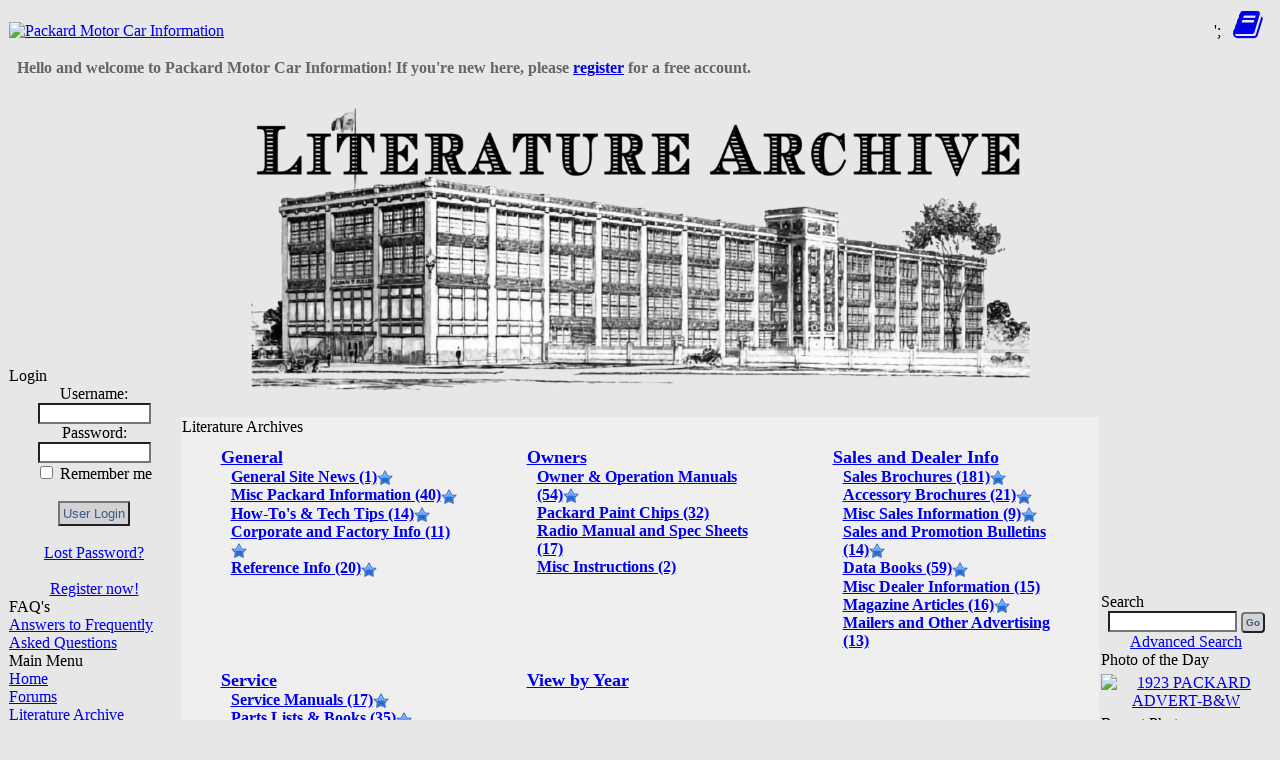

--- FILE ---
content_type: text/html; charset=UTF-8
request_url: https://packardinfo.com/xoops/html/modules/archive/content.php?ContentID=132
body_size: 7665
content:

<!DOCTYPE html>
<html xmlns="http://www.w3.org/1999/xhtml" xml:lang="en" lang="en">
<head>
	
<meta id="viewport" name="viewport" content=" ">

<script type="text/javascript">
//mobile viewport hack
(function(){

  function apply_viewport(){
    if( /Android|webOS|iPhone|iPad|iPod|BlackBerry/i.test(navigator.userAgent)   ) {

      var ww = window.screen.width;
      var mw = 1024; // min width of site
      var ratio =  ww / mw; //calculate ratio
      var viewport_meta_tag = document.getElementById('viewport');
      if( ww < mw){ //smaller than minimum size
        viewport_meta_tag.setAttribute('content', 'width=device-width, initial-scale=' + ratio + ', user-scalable=yes');
      }
      else { //regular size
        viewport_meta_tag.setAttribute('content', 'width=device-width, initial-scale=1.0, user-scalable=yes');
      }
    }
  }

  //ok, i need to update viewport scale if screen dimentions changed
  window.addEventListener('resize', function(){
    apply_viewport();
  });

  apply_viewport();

}());
</script>
	
	
    <!-- Assign Theme name -->
        <!-- Title and meta -->
    <meta http-equiv="content-type" content="text/html; charset=UTF-8"/>
    <title>Literature Archive - Packard Motor Car Information</title>
    <meta name="robots" content="index,follow"/>
    <meta name="keywords" content="packard, car, vin, decoder, ultramatic, clipper, patrican, caribbean, hardtop, convertible, pac, pmc, pi, panther, daytona, thunderbolt, 288, 327, 356,  straight 8, l8, v12, senior, junior, Henley, stb, sc, service, technical, bulletin, counselor, manual, 120, 110, 160, 180, 110c, 110b, super, super8, eight, 1956, 1955,1954, 1953, 1952, 1950, 1949, 1948, 1947, 1946, 1942, 1941, 1940, 1939, 1938, 1937, 1936, 1935, 1934, 1933, 1932, 1931, 1930, 1929, 1928, 1927, 1926, 1925, 1924, 1923, 1922, 1921, 1920, 1919, 1918, 1917, 1916, 1915, 1914, 1913, 1912, 1911, 1910, 1909, 1908, 1907, 1906, 1905, 1904, 1903, 1902, 1901, 1900, 1899,  forum, v8, information, help, parts, info, specs, specifications"/>
    <meta name="description" content="This website is a free public information store about the vehicles manufactured by the Packard Motor Car Company (PMCC). This include information of the following keywords: packard, car, vin, decoder, ultramatic, clipper, patrican, caribbean, hardtop, convertible, pac, pmc, pi, panther, daytona, thunderbolt, 288, 327, 356,  straight 8, l8, v12, senior, junior, Henley, stb, sc, service, technical, bulletin, counselor, manual, 120, 110, 160, 180, 110c, 110b, super, super8, eight, 1956, 1955,1954, 1953, 1952, 1950, 1949, 1948, 1947, 1946, 1942, 1941, 1940, 1939, 1938, 1937, 1936, 1935, 1934, 1933, 1932, 1931, 1930, 1929, 1928, 1927, 1926, 1925, 1924, 1923, 1922, 1921, 1920, 1919, 1918, 1917, 1916, 1915, 1914, 1913, 1912, 1911, 1910, 1909, 1908, 1907, 1906, 1905, 1904, 1903, 1902, 1901, 1900, 1899,  forum, v8, information, help, parts, info, specs, specifications"/>
    <meta name="rating" content="general"/>
    <meta name="author" content="Packard Information (packardinfo.com)"/>
    <meta name="copyright" content="Copyright 2006-2025, PackardInfo.com All Rights Reserved"/>
    <meta name="generator" content="XOOPS"/>

	<link rel="preconnect" href="https://fonts.googleapis.com">
	<link rel="preconnect" href="https://fonts.gstatic.com" crossorigin>
	<link href="https://fonts.googleapis.com/css2?family=Special+Elite&display=swap" rel="stylesheet">
	<link href="https://unpkg.com/filepond@^4/dist/filepond.css" rel="stylesheet" />
	
    <!-- Rss -->
    <link rel="alternate" type="application/rss+xml" title="" href="https://packardinfo.com/xoops/html/backend.php"/>

    <!-- Favicon -->
    <link rel="shortcut icon" type="image/ico" href="https://packardinfo.com/xoops/html/themes/packardinfotheme/icons/favicon.ico?v3">
    <link rel="icon" type="image/png" href="https://packardinfo.com/xoops/html/icons/favicon.png?v3">
	<link rel="apple-touch-icon" sizes="180x180" href="https://packardinfo.com/xoops/html/themes/packardinfotheme/icons/apple-touch-icon.png">
    <link rel="icon" type="image/png" sizes="32x32" href="https://packardinfo.com/xoops/html/themes/packardinfotheme/icons/favicon-32x32.png">
    <link rel="icon" type="image/png" sizes="16x16" href="https://packardinfo.com/xoops/html/themes/packardinfotheme/icons/favicon-16x16.png">
    
    <!-- Sheet Css -->
    <link rel="stylesheet" type="text/css" media="all" title="Style sheet" href="https://packardinfo.com/xoops/html/xoops.css"/>
    <link rel="stylesheet" type="text/css" media="all" title="Style sheet" href="https://packardinfo.com/xoops/html/themes/packardinfotheme/style.css?v6"/>
    <!--[if lte IE 8]>
    <link rel="stylesheet" href="https://packardinfo.com/xoops/html/themes/packardinfotheme/styleIE8.css" type="text/css"/>
    <![endif]-->

    <!-- customized header contents -->
    <script src="https://packardinfo.com/xoops/html/include/xoops.js" type="text/javascript"></script>
<script type="text/javascript" src="https://packardinfo.com/xoops/html/class/textsanitizer/image/image.js"></script>
<script src="https://packardinfo.com/xoops/html/modules/newbb/templates/js/language/english/newbb_toggle.js" type="text/javascript"></script>
<script src="https://packardinfo.com/xoops/html/modules/newbb/templates/js/language/english/newbb_validation.js" type="text/javascript"></script>
<link rel="stylesheet" href="https://packardinfo.com/xoops/html/language/english/style.css" type="text/css" />
<link rel="stylesheet" href="https://packardinfo.com/xoops/html/modules/newbb/templates/css/language/english/style.css" type="text/css" />
<link rel="stylesheet" href="https://packardinfo.com/xoops/html/media/font-awesome/css/font-awesome.min.css" type="text/css" />


</head>
<body id="archive" class="en">

<!-- Start Header -->
<table style="border-spacing: 0px;">
    <tr id="header">
        <td id="headerlogo"><a href="https://packardinfo.com/xoops/html/" title="Packard Motor Car Information"><img src="https://packardinfo.com/xoops/html/themes/packardinfotheme/logo_normal.jpg" width="586" height="81" alt="Packard Motor Car Information"/></a></td>
         
		 <td > <span style="float: right;height: 45px;">
			 <a href="javascript:void(0);" class="icon" onclick="showNotifyMenu()" onmouseover="mouseOverBell()" onmouseout="mouseOutBell()" id="NotifyA"><i class="fa fa-bell fa-2x" id="NotifyBell" style="display:none;"></i></a>&nbsp;';
			
				 
			 
		<a href="javascript:void(0);" class="icon" onclick="showNavMenu()">
			<i class="fa fa-bars fa-2x" id="HBbutton" style="display: none"></i></a>&nbsp;
			<a href="javascript:void(0);" class="icon" onclick="show_hide_column( 2, false)"><i class="fa fa-book fa-2x"></i></a>&nbsp;&nbsp;</span>
			
			</td>
    </tr>
    <tr>
        <td id="headerbar" colspan="2" style="vertical-align: middle; height: 25px;"><div class="kevmod" style="color:#666666"><B>&nbsp; Hello and welcome to Packard Motor Car Information! If you're new here, please <a href="https://packardinfo.com/xoops/html/register.php">register</a> for a free account. &nbsp;</B></div>
			
		</td>
        			
    </tr>
	</table>
<!-- End header -->
<div class="kevmod" id="navtest" style="background-color:#E9E9E9; text-align: center; font-size: 14px; display: none">
	 
	
     <!-- start module menu loop -->
           		     <p><span style="display: inline-block; text-align: center"><a class="topnav" href="https://packardinfo.com/xoops/html/modules/newbb/" title="Forums">Forums</a></span>
                     <p><span style="display: inline-block; text-align: center"><a class="topnav" href="https://packardinfo.com/xoops/html/modules/archive/" title="Literature Archive">Literature Archive</a></span>
                     <p><span style="display: inline-block; text-align: center"><a class="topnav" href="https://packardinfo.com/xoops/html/modules/myalbum/" title="Photo Archive">Photo Archive</a></span>
                     <p><span style="display: inline-block; text-align: center"><a class="topnav" href="https://packardinfo.com/xoops/html/modules/modelinfo/" title="Model Information">Model Information</a></span>
                     <p><span style="display: inline-block; text-align: center"><a class="topnav" href="https://packardinfo.com/xoops/html/modules/decoder/" title="Packard Decoder">Packard Decoder</a></span>
                     <p><span style="display: inline-block; text-align: center"><a class="topnav" href="https://packardinfo.com/xoops/html/modules/serviceinfo/" title="Factory Service Index">Factory Service Index</a></span>
                     <p><span style="display: inline-block; text-align: center"><a class="topnav" href="https://packardinfo.com/xoops/html/modules/partslist/" title="Factory Parts List">Factory Parts List</a></span>
                     <p><span style="display: inline-block; text-align: center"><a class="topnav" href="https://packardinfo.com/xoops/html/modules/parts/" title="Parts Cross-Reference">Parts Cross-Reference</a></span>
                     <p><span style="display: inline-block; text-align: center"><a class="topnav" href="https://packardinfo.com/xoops/html/modules/paintxref/" title="Paint Cross-Reference">Paint Cross-Reference</a></span>
                     <p><span style="display: inline-block; text-align: center"><a class="topnav" href="https://packardinfo.com/xoops/html/modules/registry/" title="Vehicle Registry">Vehicle Registry</a></span>
                     <p><span style="display: inline-block; text-align: center"><a class="topnav" href="https://packardinfo.com/xoops/html/modules/dealer/" title="Dealership List">Dealership List</a></span>
                     <p><span style="display: inline-block; text-align: center"><a class="topnav" href="https://packardinfo.com/xoops/html/modules/directory/" title="Directory">Directory</a></span>
                     <p><span style="display: inline-block; text-align: center"><a class="topnav" href="https://packardinfo.com/xoops/html/modules/pm/" title="Private Messaging">Private Messaging</a></span>
                <!-- end module menu loop -->
			
			</div>
		
			
<table style="border-spacing: 0px;">
    <tr>
        <!-- Start left blocks loop -->
        		
		  <td id="leftcolumn" style="width: 170px; ">
                            <div class="blockTitle">Login</div>
<div class="blockContent"><div class="txtcenter">
    <form style="margin-top: 0;" action="https://packardinfo.com/xoops/html/user.php" method="post">
        Username: <br>
        <input type="text" name="uname" size="12" value="" maxlength="25"/><br>
        Password: <br>
        <input type="password" name="pass" size="12" maxlength="32"/><br>
                    <input type="checkbox" name="rememberme" value="On" class="formButton"/>
            Remember me
            <br>
                <br>
        <input type="hidden" name="xoops_redirect" value="/xoops/html/modules/archive/content.php?ContentID=132"/>
        <input type="hidden" name="op" value="login"/>
        <input type="submit" value="User Login"/><br>
        
    </form>
    <br>
    <a href="https://packardinfo.com/xoops/html/user.php#lost" title="Lost Password?">Lost Password?</a>
    <br><br>
    <a href="https://packardinfo.com/xoops/html/register.php" title="Register now!">Register now!</a>
</div></div>                            <div class="blockTitle">FAQ&#039;s</div>
<div class="blockContent"><a href="https://packardinfo.com/xoops/html/modules/newbb/viewforum.php?forum=14">Answers to Frequently Asked Questions</a></div>                            <div class="blockTitle">Main Menu</div>
<div class="blockContent">
	<div class="even">
  	  <a class="menuTop " href="https://packardinfo.com/xoops/html/" title="Home">Home</a>
	</div>
	
    <!-- start module menu loop -->
    	<div class="odd">
        <a class="menuMain maincurrent" href="https://packardinfo.com/xoops/html/modules/newbb/" title="Forums">Forums</a>
		
        	</div>
    	<div class="even">
        <a class="menuMain maincurrent" href="https://packardinfo.com/xoops/html/modules/archive/" title="Literature Archive">Literature Archive</a>
		
        	</div>
    	<div class="odd">
        <a class="menuMain maincurrent" href="https://packardinfo.com/xoops/html/modules/myalbum/" title="Photo Archive">Photo Archive</a>
		
        	</div>
    	<div class="even">
        <a class="menuMain maincurrent" href="https://packardinfo.com/xoops/html/modules/modelinfo/" title="Model Information">Model Information</a>
		
        	</div>
    	<div class="odd">
        <a class="menuMain maincurrent" href="https://packardinfo.com/xoops/html/modules/decoder/" title="Packard Decoder">Packard Decoder</a>
		
        	</div>
    	<div class="even">
        <a class="menuMain maincurrent" href="https://packardinfo.com/xoops/html/modules/serviceinfo/" title="Factory Service Index">Factory Service Index</a>
		
        	</div>
    	<div class="odd">
        <a class="menuMain maincurrent" href="https://packardinfo.com/xoops/html/modules/partslist/" title="Factory Parts List">Factory Parts List</a>
		
        	</div>
    	<div class="even">
        <a class="menuMain maincurrent" href="https://packardinfo.com/xoops/html/modules/parts/" title="Parts Cross-Reference">Parts Cross-Reference</a>
		
        	</div>
    	<div class="odd">
        <a class="menuMain maincurrent" href="https://packardinfo.com/xoops/html/modules/paintxref/" title="Paint Cross-Reference">Paint Cross-Reference</a>
		
        	</div>
    	<div class="even">
        <a class="menuMain maincurrent" href="https://packardinfo.com/xoops/html/modules/registry/" title="Vehicle Registry">Vehicle Registry</a>
		
        	</div>
    	<div class="odd">
        <a class="menuMain maincurrent" href="https://packardinfo.com/xoops/html/modules/dealer/" title="Dealership List">Dealership List</a>
		
        	</div>
    	<div class="even">
        <a class="menuMain maincurrent" href="https://packardinfo.com/xoops/html/modules/directory/" title="Directory">Directory</a>
		
        	</div>
    	<div class="odd">
        <a class="menuMain maincurrent" href="https://packardinfo.com/xoops/html/modules/extcal/" title="Upcoming Events">Upcoming Events</a>
		
        	</div>
    	
    <!-- end module menu loop --></div>                            <div class="blockTitle">Recent Forum Topics</div>
<div class="blockContent"><table class="outer" style="border-spacing: 1px; border: none">
    
                <tr class="even">
                        <td><a href="https://packardinfo.com/xoops/html/modules/newbb/viewtopic.php?topic_id=30524&amp;post_id=295262#forumpost295262"> transmission shifter fork i…</a></td>
        </tr>
            <tr class="odd">
                        <td><a href="https://packardinfo.com/xoops/html/modules/newbb/viewtopic.php?topic_id=26214&amp;post_id=295261#forumpost295261"> BigKev's 1937 115-C Convert…</a></td>
        </tr>
            <tr class="even">
                        <td><a href="https://packardinfo.com/xoops/html/modules/newbb/viewtopic.php?topic_id=9359&amp;post_id=295260#forumpost295260"> how to rail a Packard</a></td>
        </tr>
            <tr class="odd">
                        <td><a href="https://packardinfo.com/xoops/html/modules/newbb/viewtopic.php?topic_id=30516&amp;post_id=295259#forumpost295259"> 120B spark plugs</a></td>
        </tr>
            <tr class="even">
                        <td><a href="https://packardinfo.com/xoops/html/modules/newbb/viewtopic.php?topic_id=30323&amp;post_id=295255#forumpost295255"> 1272-2733 1939 Super Eight …</a></td>
        </tr>
            <tr class="odd">
                        <td><a href="https://packardinfo.com/xoops/html/modules/newbb/viewtopic.php?topic_id=30523&amp;post_id=295253#forumpost295253"> Anyone interested in forged…</a></td>
        </tr>
            <tr class="even">
                        <td><a href="https://packardinfo.com/xoops/html/modules/newbb/viewtopic.php?topic_id=30499&amp;post_id=295251#forumpost295251"> 11th Series Metal Strap Mir…</a></td>
        </tr>
            <tr class="odd">
                        <td><a href="https://packardinfo.com/xoops/html/modules/newbb/viewtopic.php?topic_id=12534&amp;post_id=295250#forumpost295250"> Various Online Packard Post…</a></td>
        </tr>
            <tr class="even">
                        <td><a href="https://packardinfo.com/xoops/html/modules/newbb/viewtopic.php?topic_id=30522&amp;post_id=295244#forumpost295244"> TO SELL, UPDATE: Sidemount …</a></td>
        </tr>
            <tr class="odd">
                        <td><a href="https://packardinfo.com/xoops/html/modules/newbb/viewtopic.php?topic_id=30521&amp;post_id=295242#forumpost295242"> TO SELL, UPDATE: 1937-39 Pa…</a></td>
        </tr>
    
    
</table>

</div>                            <div class="blockTitle">Who is Online</div>
<div class="blockContent"><strong>66</strong> user(s) are online (<strong>1</strong> user(s) are browsing <strong>Literature Archive</strong>)
<br><br>
Members: 2
<br>
Guests: 64
<br><br>
 <a href="https://packardinfo.com/xoops/html/userinfo.php?uid=60923" title="Packard Don">Packard Don</a>, <a href="https://packardinfo.com/xoops/html/userinfo.php?uid=225785" title="CCR">CCR</a>,
<a href="javascript:openWithSelfMain('https://packardinfo.com/xoops/html/misc.php?action=showpopups&amp;type=online','Online',420,350);" title="more...">
    more...
</a></div>                            <div class="blockTitle">Helping out...</div>
<div class="blockContent"><small>PackardInfo is a free resource for Packard Owners that is completely supported by user donations. If you can help out, that would be great!</small>

<p>
<center><a href="https://www.paypal.com/donate?hosted_button_id=Q3MUTY37XPVTA"><img alt="Donate via PayPal" src="https://packardinfo.com/xoops/html/images/donateButton.png" title="Donate via PayPal" width="147" height="47" ></a></center>



</div>                            <div class="blockTitle">Video Content</div>
<div class="blockContent"><small>Visit PackardInfo.com YouTube Playlist</small>

<p>

<center><a href="https://youtube.com/playlist?list=PLdCsJcbik9YPVJHWHUhx9s0e6rtJ6DbGM"><img alt="Donate via PayPal" src="https://packardinfo.com/xoops/html/images/youtube.png" title="YouTube Playlist" width="48" height="34" ></a></center>



</div>                    </td>
                <!-- End left blocks loop -->

        <td id="centercolumn" style="width: auto">
            <!-- Display center blocks if any -->
                        <!-- End center top blocks loop -->

            <!-- Start content module page -->
                        <div id="content">
	<HTML>
		<HEAD><TITLE>The Packard Literature Archive</TITLE>
			<META HTTP-EQUIV="content-type" CONTENT="text/html; charset=iso-8859-1">
				</HEAD>
					<BODY BGCOLOR=#E7E7E7>
<BODY><TABLE WIDTH="100%">
	 <TR>
	  <TD>
		  <CENTER><P ALIGN=CENTER><div class="kevmod"><A HREF="./index.php">
		<img src="./images/LiteratureArchive.png" style="vertical-align: middle; max-height:300px;height:auto;width:auto;" title="The Packard Archive"></A></div>
	  	</CENTER></P>
	 </TD>
	 </TR>
		 </TABLE><TABLE BGCOLOR=#EFEFEF BORDER=0 WIDTH="100%"><TR><TD COLSPAN="3"><div class="kevmodblockTitle">Literature Archives</div></TD></TR><TR><TD WIDTH="33%" style="text-align: center; vertical-align:top ;padding-top:10px; padding-bottom:10px; padding-left:10px"><div style="font-size: 110%;text-align: left; width: 80%; margin: 0 auto;" class="kevmod"><A HREF="./contentlist.php?catID=52"><B>General</B></A><div style="font-size: 90%; margin-left: 10px;text-align: left;" class="kevmod"><A HREF="./contentlist.php?catID=3"><B>General Site News (1)<img src="./images/new.png" style="vertical-align: middle" title="1 recently added"></B></A></div><div style="font-size: 90%; margin-left: 10px;text-align: left;" class="kevmod"><A HREF="./contentlist.php?catID=17"><B>Misc Packard Information (40)<img src="./images/new.png" style="vertical-align: middle" title="3 recently added"></B></A></div><div style="font-size: 90%; margin-left: 10px;text-align: left;" class="kevmod"><A HREF="./contentlist.php?catID=8"><B>How-To's & Tech Tips (14)<img src="./images/new.png" style="vertical-align: middle" title="2 recently added"></B></A></div><div style="font-size: 90%; margin-left: 10px;text-align: left;" class="kevmod"><A HREF="./contentlist.php?catID=71"><B>Corporate and Factory Info (11)<img src="./images/new.png" style="vertical-align: middle" title="1 recently added"></B></A></div><div style="font-size: 90%; margin-left: 10px;text-align: left;" class="kevmod"><A HREF="./contentlist.php?catID=73"><B>Reference Info (20)<img src="./images/new.png" style="vertical-align: middle" title="1 recently added"></B></A></div></div></TD><TD WIDTH="33%" style="text-align: center; vertical-align:top ;padding-top:10px; padding-bottom:10px; padding-left:10px"><div style="font-size: 110%;text-align: left; width: 80%; margin: 0 auto;" class="kevmod"><A HREF="./contentlist.php?catID=54"><B>Owners</B></A><div style="font-size: 90%; margin-left: 10px;text-align: left;" class="kevmod"><A HREF="./contentlist.php?catID=15"><B>Owner & Operation Manuals (54)<img src="./images/new.png" style="vertical-align: middle" title="6 recently added"></B></A></div><div style="font-size: 90%; margin-left: 10px;text-align: left;" class="kevmod"><A HREF="./contentlist.php?catID=16"><B>Packard Paint Chips (32)</B></A></div><div style="font-size: 90%; margin-left: 10px;text-align: left;" class="kevmod"><A HREF="./contentlist.php?catID=58"><B>Radio Manual and Spec Sheets (17)</B></A></div><div style="font-size: 90%; margin-left: 10px;text-align: left;" class="kevmod"><A HREF="./contentlist.php?catID=67"><B>Misc Instructions (2)</B></A></div></div></TD><TD WIDTH="33%" style="text-align: center; vertical-align:top ;padding-top:10px; padding-bottom:10px; padding-left:10px"><div style="font-size: 110%;text-align: left; width: 80%; margin: 0 auto;" class="kevmod"><A HREF="./contentlist.php?catID=53"><B>Sales and Dealer Info</B></A><div style="font-size: 90%; margin-left: 10px;text-align: left;" class="kevmod"><A HREF="./contentlist.php?catID=5"><B>Sales Brochures (181)<img src="./images/new.png" style="vertical-align: middle" title="66 recently added"></B></A></div><div style="font-size: 90%; margin-left: 10px;text-align: left;" class="kevmod"><A HREF="./contentlist.php?catID=72"><B>Accessory Brochures (21)<img src="./images/new.png" style="vertical-align: middle" title="2 recently added"></B></A></div><div style="font-size: 90%; margin-left: 10px;text-align: left;" class="kevmod"><A HREF="./contentlist.php?catID=70"><B>Misc Sales Information (9)<img src="./images/new.png" style="vertical-align: middle" title="3 recently added"></B></A></div><div style="font-size: 90%; margin-left: 10px;text-align: left;" class="kevmod"><A HREF="./contentlist.php?catID=65"><B>Sales and Promotion Bulletins (14)<img src="./images/new.png" style="vertical-align: middle" title="2 recently added"></B></A></div><div style="font-size: 90%; margin-left: 10px;text-align: left;" class="kevmod"><A HREF="./contentlist.php?catID=13"><B>Data Books (59)<img src="./images/new.png" style="vertical-align: middle" title="3 recently added"></B></A></div><div style="font-size: 90%; margin-left: 10px;text-align: left;" class="kevmod"><A HREF="./contentlist.php?catID=64"><B>Misc Dealer Information (15)</B></A></div><div style="font-size: 90%; margin-left: 10px;text-align: left;" class="kevmod"><A HREF="./contentlist.php?catID=74"><B>Magazine Articles (16)<img src="./images/new.png" style="vertical-align: middle" title="1 recently added"></B></A></div><div style="font-size: 90%; margin-left: 10px;text-align: left;" class="kevmod"><A HREF="./contentlist.php?catID=75"><B>Mailers and Other Advertising (13)</B></A></div></div></TD></TR><TR><TD WIDTH="33%" style="text-align: center; vertical-align:top ;padding-top:10px; padding-bottom:10px; padding-left:10px"><div style="font-size: 110%;text-align: left; width: 80%; margin: 0 auto;" class="kevmod"><A HREF="./contentlist.php?catID=56"><B>Service</B></A><div style="font-size: 90%; margin-left: 10px;text-align: left;" class="kevmod"><A HREF="./contentlist.php?catID=10"><B>Service Manuals (17)<img src="./images/new.png" style="vertical-align: middle" title="1 recently added"></B></A></div><div style="font-size: 90%; margin-left: 10px;text-align: left;" class="kevmod"><A HREF="./contentlist.php?catID=51"><B>Parts Lists & Books (35)<img src="./images/new.png" style="vertical-align: middle" title="2 recently added"></B></A></div><div style="font-size: 90%; margin-left: 10px;text-align: left;" class="kevmod"><A HREF="./contentlist.php?catID=57"><B>Serviceman Training Manuals & Film Supplements (27)</B></A></div><div style="font-size: 90%; margin-left: 10px;text-align: left;" class="kevmod"><A HREF="./contentlist.php?catID=11"><B>Service Letters (18)</B></A></div><div style="font-size: 90%; margin-left: 10px;text-align: left;" class="kevmod"><A HREF="./contentlist.php?catID=59"><B>Service Counselors (13)</B></A></div><div style="font-size: 90%; margin-left: 10px;text-align: left;" class="kevmod"><A HREF="./contentlist.php?catID=60"><B>Service Technical Bulletins (STBs) (14)</B></A></div><div style="font-size: 90%; margin-left: 10px;text-align: left;" class="kevmod"><A HREF="./contentlist.php?catID=61"><B>Other Service Letters & Bulletins (29)</B></A></div><div style="font-size: 90%; margin-left: 10px;text-align: left;" class="kevmod"><A HREF="./contentlist.php?catID=66"><B>Other Service Information (58)<img src="./images/new.png" style="vertical-align: middle" title="2 recently added"></B></A></div><div style="font-size: 90%; margin-left: 10px;text-align: left;" class="kevmod"><A HREF="./contentlist.php?catID=69"><B>Service Tools (8)</B></A></div><div style="font-size: 90%; margin-left: 10px;text-align: left;" class="kevmod"><A HREF="./contentlist.php?catID=50"><B>Wire Diagrams (30)</B></A></div></div></TD><TD WIDTH="33%" style="text-align: center; vertical-align:top ;padding-top:10px; padding-bottom:10px; padding-left:10px"><div style="font-size: 110%;text-align: left; width: 80%; margin: 0 auto;" class="kevmod"><A HREF="./contentlist.php?catID=18"><B>View by Year</B></A></div></TD><TD COLSPAN=1 WIDTH=21%> </TD></TR></TABLE><center><div><P><FONT SIZE="0">Please select an Archive above to display its contents</FONT></P></div></center><P><TABLE WIDTH="100%"><TR><TD><div class="kevmodblockTitle">Carter Carburetor Service Sheets</div></TD></TR></TABLE><TABLE WIDTH="100%" BGCOLOR="#FFFFFF"<TR style="padding: 10px 10px"><TD style="padding: 10px 10px"><p><img src="../../uploads/article/image/img45c02ca9ca3e0.jpg" alt="Carter Carburetor Service Sheets Image" width="100"></p></TD><TD style="padding: 10px 10px"><p><div class="kevmod">These are various service/adjustment sheets for several of the Carter Carburetors that were used on the various Packard cars.<br> <br> More will be added as they are found and become available.</div></p><div class="kevmod">Thanks to Brian Harpst (BH) for the donation of this content.<br> <br> <a href="https://packardinfo.com/xoops/html/downloads/Carter1939WDO.pdf"><img src="./images/pdf.gif" alt="pdf" style="vertical-align: middle"><b>Carter WDO 1939 and up Service Procedure</b></a><br> <br> <a href="https://packardinfo.com/xoops/html/downloads/CarterWDO512S.pdf"><img src="./images/pdf.gif" alt="pdf" style="vertical-align: middle"><b>Carter WDO 512S Service Information</b></a><br> <br> <a href="https://packardinfo.com/xoops/html/downloads/CarterWDO643S.pdf"><img src="./images/pdf.gif" alt="pdf" style="vertical-align: middle"><b>Carter WDO 643S Service Information</b></a><br> <br> <a href="https://packardinfo.com/xoops/html/downloads/CarterWDO644S.pdf"><img src="./images/pdf.gif" alt="pdf" style="vertical-align: middle"><b>Carter WDO 644S Service Information</b></a><br> <br> <a href="https://packardinfo.com/xoops/html/downloads/CarterWGD728S.pdf"><img src="./images/pdf.gif" alt="pdf" style="vertical-align: middle"><b>Carter WGD 728S Service Information</b></a><br> <br> <a href="https://packardinfo.com/xoops/html/downloads/CarterWGD784S.pdf"><img src="./images/pdf.gif" alt="pdf" style="vertical-align: middle"><b>Carter WGD 784S Service Information</b></a><br> <br> <a href="https://packardinfo.com/xoops/html/downloads/CarterWCFB985S.pdf"><img src="./images/pdf.gif" alt="pdf" style="vertical-align: middle"><b>Carter WCFB 985S Service Information</b></a><br> <br> <a href="https://packardinfo.com/xoops/html/downloads/CarterForm2102d.pdf"><img src="./images/pdf.gif" alt="pdf" style="vertical-align: middle"><b>Carter Form 2102D Fuel Mileage Form</b></a><br> <br> <br>  It is recommended that you Right Click on the link(s) above and do a "Save Target As". This will download the PDF to your machine rather than trying to open and view it over the web.</div><br><br><div class="kevmod"><FONT SIZE="0">Published: 2007-01-31 Views: 3835 times<br>Categories: <a href="https://packardinfo.com/xoops/html/modules/archive/contentlist.php?catID=66">Other Service Information</a></FONT></div></TD></TR></TABLE><script type="text/javascript" src="https://packardinfo.com/xoops/html/include/hideshowcol.js?v3"></script><script type="text/javascript" src="https://packardinfo.com/xoops/html/include/SetNotifyIcon.js?v11"></script><script type="text/javascript" src="https://packardinfo.com/xoops/html/include/ShowPopup.js?v1"></script><script type="text/javascript">
			 		 IconBtn.style.display = "none";
		//IconBtn.classList.remove("fa-pulse");
			</script></div>
                        <!-- End content module -->

            <!-- Start center bottom blocks loop -->
                        <table style="border-spacing: 0px;">
                                <tr>
                    <td id="bottomCcolumn" colspan="2">
                                                <div style="padding: 5px;">
    <fieldset>
                <div class="blockContent"><div><center><small><b> - Logged-in users will not see the following Adverts. Please Join (it's free) and Donate to help support the website - </b></small></center><center><hr color="#EBEBEB" size="2" width="100%"></center>
				<div style="border:none; text-align: center; width: 100%; background-color: #FFFFFF">
				
			<script async src="https://pagead2.googlesyndication.com/pagead/js/adsbygoogle.js?client=ca-pub-2327032553341545"
				     crossorigin="anonymous"></script>
				<!-- BottomBanner -->
				<ins class="adsbygoogle"
				     style="display:block;"
				     data-ad-client="ca-pub-2327032553341545"
				     data-ad-slot="7395843168"
				     data-ad-format="auto"
				     data-full-width-responsive="true"></ins>
				<script>
				     (adsbygoogle = window.adsbygoogle || []).push({});
				</script>
</div><center><hr color="#EBEBEB" size="2" width="100%"></center><center><small><b> - This above Google Ad-Sense Advert helps fund the cost of providing this free resource - </b></small></center></div></div>
    </fieldset>
</div>                                            </td>
                </tr>
                
                            </table>
                        <!-- End center bottom blocks loop -->
        </td>

        <!-- Start right blocks loop -->
                <td id="rightcolumn" style="width: 170px">
                            <div class="blockTitle">Search</div>
<div class="blockContent"><div class="txtcenter">
    <form style="margin-top: 0;" action="https://packardinfo.com/xoops/html/search.php" method="get">
        <input type="text" name="query" size="14" />
        <input type="hidden" name="action" value="results" /> 
        <input type="submit" value="Go" style="font-size: 10px; border-radius: 4px; font-weight: bold;" />
    </form>
    <a href="https://packardinfo.com/xoops/html/search.php" title="Advanced Search">Advanced Search</a>
</div></div>                            <div class="blockTitle">Photo of the Day</div>
<div class="blockContent"><table width='100%' cellspacing='0' cellpadding='0' border='0'>
  
        		  <tr>
        <td align='center' style='margin:0;padding:5px 0;'>
            <a href="https://packardinfo.com/xoops/html/modules/myalbum/photo.php?lid=3080&amp;cid=88"><img
                        src="https://packardinfo.com/xoops/html/uploads/thumbs/3080.jpg" height='140'
                        alt="1923 PACKARD ADVERT-B&W" title="1923 PACKARD ADVERT-B&W"
               ></a>
        </td>
		
    </tr>
       
          
</table></div>                            <div class="blockTitle">Recent Photos</div>
<div class="blockContent"><table style="width: 100%; border-spacing: 0px; padding: 0px; border: 0px;">
  
        		  <tr>
        <td style='margin:0;padding:5px 0; text-align: center;'>
            <a href="https://packardinfo.com/xoops/html/modules/myalbum/photo.php?lid=21923&amp;cid=68">31.414 1951-56 B-Pi...</a>
            (01/14/2026)<br>
            <a href="https://packardinfo.com/xoops/html/modules/myalbum/photo.php?lid=21923&amp;cid=68"><img
                        src="https://packardinfo.com/xoops/html/uploads/thumbs/21923.jpg" 
                        alt="31.414 1951-56 B-Pi..." title="31.414 1951-56 B-Pi..."></a>
        </td>
		  </tr>
		  
        		  <tr>
        <td style='margin:0;padding:5px 0; text-align: center;'>
            <a href="https://packardinfo.com/xoops/html/modules/myalbum/photo.php?lid=21922&amp;cid=70">435567</a>
            (01/14/2026)<br>
            <a href="https://packardinfo.com/xoops/html/modules/myalbum/photo.php?lid=21922&amp;cid=70"><img
                        src="https://packardinfo.com/xoops/html/uploads/thumbs/21922.jpg" 
                        alt="435567" title="435567"></a>
        </td>
		  </tr>
		  
        		  <tr>
        <td style='margin:0;padding:5px 0; text-align: center;'>
            <a href="https://packardinfo.com/xoops/html/modules/myalbum/photo.php?lid=21921&amp;cid=70">435567</a>
            (01/14/2026)<br>
            <a href="https://packardinfo.com/xoops/html/modules/myalbum/photo.php?lid=21921&amp;cid=70"><img
                        src="https://packardinfo.com/xoops/html/uploads/thumbs/21921.jpg" 
                        alt="435567" title="435567"></a>
        </td>
		  </tr>
		  
        		  <tr>
        <td style='margin:0;padding:5px 0; text-align: center;'>
            <a href="https://packardinfo.com/xoops/html/modules/myalbum/photo.php?lid=21813&amp;cid=66">being judged at 61 ...</a>
            (12/25/2025)<br>
            <a href="https://packardinfo.com/xoops/html/modules/myalbum/photo.php?lid=21813&amp;cid=66"><img
                        src="https://packardinfo.com/xoops/html/uploads/thumbs/21813.jpg" 
                        alt="being judged at 61 ..." title="being judged at 61 ..."></a>
        </td>
		  </tr>
		  
           
</table></div>                            <div class="blockTitle">Recent Registry</div>
<div class="blockContent"><table class="outer" style="border-spacing: 1px; border:none;">
	        <tr class="even">
                        <td style="text-align: center"><a href="https://packardinfo.com/xoops/html/modules/registry/index.php?Action=view&ID=4206">1955 Four Hundred Hardtop Coupe<br /><img src="https://packardinfo.com/xoops/html/uploads/registry/../../uploads/registry/../../uploads/registry/227441_phpU86geu_sm.jpg"  width="158" height="281"  alt="1955 Four Hundred Hardtop Coupe" title="View 1955 Four Hundred Hardtop Coupe" style="max-width: 140px; height: auto; padding-top: 5px;"></a></td>
         </tr>
		          <tr class="odd">
                        <td style="text-align: center"><a href="https://packardinfo.com/xoops/html/modules/registry/index.php?Action=view&ID=4205">1952 Touring Sedan<br /><img src="https://packardinfo.com/xoops/html/uploads/registry/../../uploads/registry/../../uploads/registry/227717_phper4o1L_sm.jpg"  width="281" height="375"  alt="1952 Touring Sedan" title="View 1952 Touring Sedan" style="max-width: 140px; height: auto; padding-top: 5px;"></a></td>
         </tr>
		          <tr class="even">
                        <td style="text-align: center"><a href="https://packardinfo.com/xoops/html/modules/registry/index.php?Action=view&ID=4204">1953 Mayfair Hardtop<br /><img src="https://packardinfo.com/xoops/html/uploads/registry/../../uploads/registry/../../uploads/registry/226867_phpvWUelh_sm.jpg"  width="500" height="252"  alt="1953 Mayfair Hardtop" title="View 1953 Mayfair Hardtop" style="max-width: 140px; height: auto; padding-top: 5px;"></a></td>
         </tr>
		  </table></div>                            <div class="blockTitle">Upcoming Events</div>
<div class="blockContent"><table class="outer" style="border-spacing: 1px; border:none;">
         <tr class="even">
          <td style="text-align: center">
			<a href="https://packardinfo.com/xoops/html/modules/extcal/event.php?event=10"
               title="33RD Annual Florida Packard Club Meet - Sunday, January 25, 2026">33RD Annual Florida Packard Club Meet - Sunday, January 25, 2026
            </a>
			 <br>
			<small>
            01/25/2026
                       </small>
		 </td>
    </tr>
         <tr class="odd">
          <td style="text-align: center">
			<a href="https://packardinfo.com/xoops/html/modules/extcal/event.php?event=4"
               title="South Pacific Packard Club 2026 Rally">South Pacific Packard Club 2026 Rally
            </a>
			 <br>
			<small>
            03/22/2026
             - 03/28/2026
                <br>
                       </small>
		 </td>
    </tr>
         <tr class="even">
          <td style="text-align: center">
			<a href="https://packardinfo.com/xoops/html/modules/extcal/event.php?event=9"
               title="47th Annual Texas Packard Meet Salado, Texas April 9-12, 2026">47th Annual Texas Packard Meet Salado, Texas April 9-12, 2026
            </a>
			 <br>
			<small>
            04/09/2026
             - 04/12/2026
                <br>
                       </small>
		 </td>
    </tr>
         <tr class="odd">
          <td style="text-align: center">
			<a href="https://packardinfo.com/xoops/html/modules/extcal/event.php?event=11"
               title="15th Packard Euro Meeting - Switzerland">15th Packard Euro Meeting - Switzerland
            </a>
			 <br>
			<small>
            06/25/2026
             - 06/28/2026
                <br>
                       </small>
		 </td>
    </tr>
    </table></div>                    </td>
                <!-- End right blocks loop -->


        <!-- =============================== Start Footer blocks loop ===============================  -->
                <!-- ===============================  End Footer blocks loop =============================== -->

    </tr>
</table>

<!-- Start footer -->
<table style="border-spacing: 0px;">
    <tr id="footerbar">
        <td><div class="kevmod" style="font-size: xx-small;">Website Comments or Questions?? <a href="https://packardinfo.com/xoops/html/modules/newbb/viewtopic.php?post_id=171738#forumpost171738">Click Here</a> Copyright 2006-2025, PackardInfo.com All Rights Reserved</div></td>
    </tr>
</table>
<!-- End footer -->
<!--{xo-logger-output}-->
</body>
</html>

--- FILE ---
content_type: text/html; charset=utf-8
request_url: https://www.google.com/recaptcha/api2/aframe
body_size: 267
content:
<!DOCTYPE HTML><html><head><meta http-equiv="content-type" content="text/html; charset=UTF-8"></head><body><script nonce="75dVFf2UOupFfGBqfOFuEg">/** Anti-fraud and anti-abuse applications only. See google.com/recaptcha */ try{var clients={'sodar':'https://pagead2.googlesyndication.com/pagead/sodar?'};window.addEventListener("message",function(a){try{if(a.source===window.parent){var b=JSON.parse(a.data);var c=clients[b['id']];if(c){var d=document.createElement('img');d.src=c+b['params']+'&rc='+(localStorage.getItem("rc::a")?sessionStorage.getItem("rc::b"):"");window.document.body.appendChild(d);sessionStorage.setItem("rc::e",parseInt(sessionStorage.getItem("rc::e")||0)+1);localStorage.setItem("rc::h",'1768622530498');}}}catch(b){}});window.parent.postMessage("_grecaptcha_ready", "*");}catch(b){}</script></body></html>